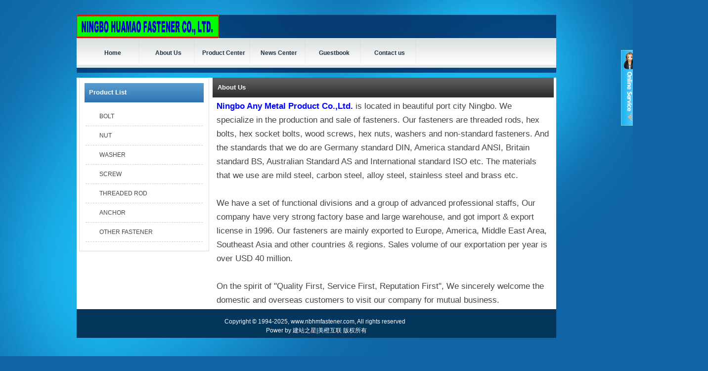

--- FILE ---
content_type: text/html; charset=utf-8
request_url: http://nbhmfastener.com/index.php?_m=mod_static&_a=view&sc_id=7
body_size: 4994
content:

<!DOCTYPE html PUBLIC "-//W3C//DTD XHTML 1.0 Transitional//EN"
"http://www.w3.org/TR/xhtml1/DTD/xhtml1-transitional.dtd">
<html xmlns="http://www.w3.org/1999/xhtml">
<!-- 页面头部【start】 -->
<head>
<meta http-equiv="X-UA-Compatible" content="IE=EmulateIE7" />
<meta http-equiv="Content-Type" content="text/html; charset=utf-8" />
<meta name="keywords" content="xxxxx" />
<meta name="description" content="xxxx" />
<script type="text/javascript" src="script/tree.js"></script>
<link rel="stylesheet" type="text/css" href="template/menchuang-110415-a6/css/style.css" />
<script type="text/javascript" language="javascript" src="script/jquery.min.js"></script>
<script type="text/javascript" language="javascript" src="script/popup/jquery.ui.custom.min.js"></script>
<script type="text/javascript" language="javascript" src="script/droppy.js"></script>
<script type="text/javascript" language="javascript" src="script/thickbox.js"></script>
<script type="text/javascript" language="javascript" src="script/helper.js?v=1"></script>
<!--[if lte IE 6]>
<script type="text/javascript" language="javascript" src="script/png.js"></script>
<![endif]--> 
<link rel="stylesheet" type="text/css" href="script/thickbox.css" />
<link rel="stylesheet" type="text/css" href="script/popup/theme/jquery.ui.core.css" />
<link rel="stylesheet" type="text/css" href="script/popup/theme/jquery.ui.dialog.css" />
<link rel="stylesheet" type="text/css" href="script/popup/theme/jquery.ui.theme.css" />
<link rel="stylesheet" type="text/css" href="script/popup/theme/jquery.ui.resizable.css" /><script type="text/javascript">
window.PHPSESSID="95tbm8cvce533d6ncd6anboag0";
function parseToURL(){
	return "admin/"}
function operate_logo(dis,id){
	if(dis==0){//点击传过来是0，则表示已经隐藏，现在应该做显示处理
		$.post("index.php?_m=mod_media&_a=operate_logo",{id:id,display:dis},function(data){
			reloadPage();
		})	
		
	}else{
		$.post("index.php?_m=mod_media&_a=operate_logo",{id:id,display:dis},function(data){
			reloadPage();
		});
	}
}
function operate_banner(dis,id,url){
	if(dis==0){//点击传过来是0，则表示已经隐藏，现在应该做显示处理
		$.post("index.php?_m=mod_media&_a=operate_banner",{id:id,display:dis,url:url},function(data){
			reloadPage();
		})	
		
	}else{
		$.post("index.php?_m=mod_media&_a=operate_banner",{id:id,display:dis,url:url},function(data){
//			alert(data);
			reloadPage();
		});
	}
}
</script>

<title>About Us--NINGBO HUAMAO FASTENER CO.,LTD.</title>
</head>
<!--  页面头部【end】 -->
<body class="body1" style="">
<div id="getValues" value="view" style="display:none;"></div>
<div id="getParams" value='a:3:{s:2:"_m";s:10:"mod_static";s:2:"_a";s:4:"view";s:5:"sc_id";s:1:"7";}' style="display:none;"></div>
<div class="web_bg">
<div id="main_div1">
<div id="main_div">
<div id="top">
<div id="header">
		<div id="logo"><div id="MODBLK_850" class="mod_block media_image mb_logo_block">

<div class="flash_image">
<img src="upload/image/FCefPYnP.JPG" alt="NINGBO HUAMAO FASTENER CO.,LTD." width="288" height="47" />
</div>

</div>
            </div>
            
             <!-- 站点语言模块Start -->
    <div class="switch_langbar" >
    
    </div>
    <!-- 站点语言模块End -->        
           	</div>
                    <div id="nav">
	<div id="MODBLK_853" class="mod_block mb_wZhstpNR_block">


			<div class="nav_l"></div>
        	<ul id="nav_8j2hTg" class="navigation">
			    <li>
        <a href="index.php?_m=frontpage&_a=index" target='_self'>
    Home</a>
        </li>
        <li>
        <a href="index.php?_m=mod_static&_a=view&sc_id=7" target='_self'>
    About Us</a>
        </li>
        <li>
        <span><a href="index.php?_m=mod_product&_a=prdlist" target='_self'>
    Product Center</a>
    <ul>
            <li>
        <a href="index.php?_m=mod_product&_a=prdlist&cap_id=105" target='_self'>
    BOLT</a>
        </li>
        <li>
        <a href="index.php?_m=mod_product&_a=prdlist&cap_id=106" target='_self'>
    NUT</a>
        </li>
        <li>
        <a href="index.php?_m=mod_product&_a=prdlist&cap_id=107" target='_self'>
    WASHER</a>
        </li>
        <li>
        <a href="index.php?_m=mod_product&_a=prdlist&cap_id=128" target='_self'>
    SCREW</a>
        </li>
        <li>
        <a href="index.php?_m=mod_product&_a=prdlist&cap_id=109" target='_self'>
    THREADED ROD</a>
        </li>
        <li>
        <a href="index.php?_m=mod_product&_a=prdlist&cap_id=108" target='_self'>
    ANCHOR</a>
        </li>
        <li>
        <a href="index.php?_m=mod_product&_a=prdlist&cap_id=110" target='_self'>
    OTHER FASTENERS</a>
        </li>
        </ul></span>
        </li>
        <li>
        <span><a href="index.php?_m=mod_article&_a=fullist&caa_id=19" target='_self'>
    News Center</a>
    <ul>
            <li>
        <a href="index.php?_m=mod_article&_a=fullist&caa_id=20" target='_self'>
    Industry Trend</a>
        </li>
        <li>
        <a href="index.php?_m=mod_article&_a=fullist&caa_id=21" target='_self'>
    Company News</a>
        </li>
        </ul></span>
        </li>
        <li>
        <a href="index.php?_m=mod_message&_a=form" target='_self'>
    Guestbook</a>
        </li>
        <li>
        <a href="index.php?_m=mod_static&_a=view&sc_id=6" target='_self'>
    Contact us</a>
        </li>
                </ul>
			<div class="nav_r"></div>

		
<script type="text/javascript">
//$(".navigation li:first").css("background-image","none");
var topMenuNum = 0;
$("#nav_8j2hTg li span").hover(
	function(){
		topMenuNum++;
		$(this).attr("id","kindMenuHover"+topMenuNum);
		$("#kindMenuHover" + topMenuNum + " > ul").show();
		$(this).parent().addClass("hover");
	},
	function(){
		$("#"+$(this).attr("id")+" > ul").hide();
		$(this).attr("id","");
		$(this).parent().removeClass("hover");
	}
);
</script>
<script type="text/javascript" language="javascript" defer="defer">
		$(function(){
			$("#banner").hide();
			
		});
	</script>	
	
	
</div>
 </div>  
</div>   

 <div id="banner">
	<div id="MODBLK_852" class="mod_block media_image mb_banner_block">
<div class="flash_image">
			
           <img src="upload/image/COSCO.jpg" alt="NINGBO HUAMAO FASTENER CO.,LTD."   width="970" height="323" />
		&nbsp;&nbsp;</div>

</div>
	</div>
<div id="mainmain"> 
	<div id="main_con" class="web_bg">
    
    <div id="left">
		
<div class="art_list" style='position:relative;'>
<!-- 编辑时动态触发 【start】-->
		<div class="mod_toolbar" id="tb_mb_product1" style="display: none; height: 28px; position: absolute; right: 2px; background: none repeat scroll 0% 0% rgb(247, 182, 75); width: 70px;">
		<a onclick="alert('No Permission');return false;" title="Edit Content" href="#"><img border="0" alt="Edit Content" src="images/edit_content.gif">&nbsp;Edit Content</a>
	</div>
	<!-- 编辑时动态触发 【end】-->

<h3 class="blk_t">About Us</h3>

	
	<div id="sta_content">
	<p>
	<span style="background-color:#ffffff;"><strong><span style="font-size:larger;"><span style="color:#0000ff;"><span style="font-family:Arial;">Ningbo Any Metal Product Co.,Ltd. </span></span></span></strong></span><span style="font-size:larger;"><span><span style="font-family:Arial;">is located in beautiful port city Ningbo. We specialize in the production and sale of fasteners. Our fasteners are threaded rods, hex bolts, hex socket bolts, wood screws, hex nuts, washers and non-standard fasteners. And the standards that we do are Germany standard DIN, America standard ANSI, Britain standard BS, Australian Standard AS and International standard ISO etc. The materials that we use are mild steel, carbon steel, alloy steel, stainless steel and brass etc. <br />
<br />
We have a set of functional divisions and a group of advanced professional staffs, Our company have very strong factory base and large warehouse, and got import &amp; export license in 1996. Our fasteners are mainly exported to Europe, America, Middle East Area, Southeast Asia and other countries &amp; regions. Sales volume of our exportation per year is over USD 40 million.<br />
<br />
On the spirit of "Quality First, Service First, Reputation First", We sincerely welcome the domestic and overseas customers to visit our company for mutual business.</span></span></span> 
</p>	</div>
</div>
		</div>
		
		<div id="right">
		<div id="MODBLK_859" class="mod_block mb_m4WIIPTZ_block">
<h3 class="blk_t">Product List</h3>

<div class="list_main category">
	<div class="prod_type">
	<div id="pro_type_Q1xZCD">
		<ul class="" id="tree1">
			    <li>
        <a href="index.php?_m=mod_product&_a=prdlist&cap_id=105">
    BOLT</a>
        </li>
        <li>
        <a href="index.php?_m=mod_product&_a=prdlist&cap_id=106">
    NUT</a>
        </li>
        <li>
        <a href="index.php?_m=mod_product&_a=prdlist&cap_id=107">
    WASHER</a>
        </li>
        <li>
        <a href="index.php?_m=mod_product&_a=prdlist&cap_id=128">
    SCREW</a>
        </li>
        <li>
        <a href="index.php?_m=mod_product&_a=prdlist&cap_id=109">
    THREADED ROD</a>
        </li>
        <li>
        <a href="index.php?_m=mod_product&_a=prdlist&cap_id=108">
    ANCHOR</a>
        </li>
        <li>
        <a href="index.php?_m=mod_product&_a=prdlist&cap_id=110">
    OTHER FASTENER</a>
        </li>
    			<div class="blankbar1"></div>
		</ul>		
	</div>
	</div>
	<div class="list_bot"></div>
</div>
<div class="blankbar"></div>

<script type="text/javascript" language="javascript">
/**
 * for menu-drop type
 */
var type = "slide";
if (type == 'click') {

	} else {
 	$("#pro_type_Q1xZCD > ul").droppy();
	$("#pro_type_Q1xZCD ul ul li:last-child").css("border","0px");
}
</script>


</div>
		</div>
        
        
        <div class="blankbar"></div>
 <div id="footermain">

<!-- 页脚【start】 -->
<div id="footer" style="display:block;">
<div style="margin-left:150px; padding:5px 10px;"></div>
	<div class="copyright"  style="display:block;">
	<style type="text/css">
		.mb_foot_block {position:relative;}
		.mb_foot_block a{display:inline;}
	
.copyright .list_bot{display:none;}
</style>
	<div id="MODBLK_849" class="mod_block mb_foot_block">
<style type="text/css">
.copyright .list_bot{display:none;}
</style>
<div class="com_con">Copyright © 1994-2025, www.nbhmfastener.com, All rights reserved<br /></div><div class="list_bot"></div>
</div>
<div id="MODBLK_5002" class="mod_block mb_foot_block">
<h3 class="blk_t"></h3>
<style type="text/css">
.copyright .list_bot{display:none;}
</style>
<div class="com_con_sq" id="com_con_sq">Power by <a href='http://www.sitestar.cn/' target='_blank' title='建站之星(sitestar)网站建设系统' style='display:inline;'>建站之星</a>|<a href='http://www.cndns.com/' target='_blank' title='域名注册|域名申请|域名尽在“美橙互联”' style='display:inline;'>美橙互联</a>&nbsp;版权所有</div><div class="list_bot"></div>
</div>
		</div>
	</div>
</div>
<script type="text/javascript" language="javascript" src="script/picAutoZoom.js"></script>
<script type="text/javascript" language="javascript">
<!--
    $.ajaxSetup({
        timeout: 300000
    });
//-->
</script>
<style type="text/css">
	html {overflow-x:hidden;}
	.zxkf_head {background:url(images/head_1_e.gif) no-repeat;}
	.zxkf_obtn {margin-top:0;width:36px;background:url(images/r_bar_1_e.gif) no-repeat;float:left;height:155px;margin-right:-5px;_width:41px;}
.zxkf_info {padding-bottom:10px;padding-left:0px;padding-right:0px;background:url(images/service_bg.gif) repeat-y;width:145px;}
.down_kefu {width:145px;background:url(images/bottom.gif) no-repeat;height:10px;}
.zxkf_qqtable {background:url(images/s_c_bg.gif) repeat-x;}
.zxkf_qqtable span {padding-bottom:5px;line-height:20px;padding-left:0px;width:100px;padding-right:0px;font-size:13px;font-weight:bold;padding-top:5px;color: #ff6600;}
.zxkf_qqtable a {text-decoration:none;color:#FF6600;}
.zxkf_qqtable a:hover {text-decoration:none;color:#FF6600;}
.zxkf_qqtable A, .zxkf_qqtable A:visited {text-decoration:none;color:#ff6600;}
.zxkf_qqtable A:hover {text-decoration:none}
</style><div id="online_sevice"  onmouseover="toBig()" onmouseout="toSmall()" style="z-index:999;">
<div class="zxkf_obtn"></div><table style="float:left;" border="0" cellspacing="0" cellpadding="0" width="145">
  <tbody>
  <tr>
    <td class="zxkf_head" height="35" valign="top">&nbsp;</td></tr>
  <tr>
    <td class="zxkf_info" valign="top" align="center">
      <table class="zxkf_qqtable" border="0" cellspacing="0" cellpadding="0" width="135" align="center">
        <tbody>
        <tr>
          <td align="center" valign="top">
    	  <table width="108" border="0" align="center" cellpadding="0" cellspacing="0">
          <tr>
            <td height="10"></td>
          </tr>
          <tr>
            <td valign="top" align="center">ONLINE</td>
          </tr>
          <tr>
            <td>&nbsp;</td>
          </tr>
        </table>          <span></span></td></tr>
</tbody></table></td></tr>
  <tr>
    <td class="down_kefu" valign="top"></td></tr></tbody></table>
</div>
<script language="javascript">
lastScrollY=0; var InterTime=1;var maxWidth=-1;var minWidth=-152;var numInter=8;var BigInter;var SmallInter;var o=document.getElementById("online_sevice");var i=parseInt(o.style.right);
zxkf = function (id,_top,_right){var me=id.charAt?document.getElementById(id):id,d1=document.body,d2=document.documentElement;d1.style.height=d2.style.height='100%';me.style.top=_top?_top+'px':0;me.style.right=_right+"px";me.style.position='absolute';setInterval(function(){me.style.top=parseInt(me.style.top)+(Math.max(d1.scrollTop,d2.scrollTop)+_top-parseInt(me.style.top))*0.1+'px';},10+parseInt(Math.random()*20));return arguments.callee;};
$(function(){zxkf('online_sevice',100,-152);});
function Big(){if(parseInt(o.style.right)<maxWidth){i=parseInt(o.style.right);i+=numInter;o.style.right=i+"px";if(i==maxWidth) clearInterval(BigInter);}}
function toBig(){clearInterval(SmallInter);clearInterval(BigInter);BigInter=setInterval(Big,InterTime);}
function Small(){if(parseInt(o.style.right)>minWidth){i=parseInt(o.style.right);i-=numInter;o.style.right=i+"px";if(i==minWidth) clearInterval(SmallInter);}}
function toSmall(){clearInterval(SmallInter);clearInterval(BigInter);SmallInter=setInterval(Small,InterTime);}
</script>
<!-- 页脚【end】 -->
</body>
</html></div>
	</div>
  </div>
  </div>
  </div>
  </div>


--- FILE ---
content_type: text/css
request_url: http://nbhmfastener.com/template/menchuang-110415-a6/css/style.css
body_size: 7521
content:
/*-----------------------------------// ȫ����ʽ //-----------------------------------*/
body{ font:12px/180% Arial,"����",Helvetica, sans-serif,Verdana; color:#444; margin:0; text-align:center; background:url(../images/bg.jpg) #0f64a5 center top no-repeat; }
table,td{font:12px/180% Arial, "����",Helvetica, sans-serif,Verdana; color:#444;}
table{border-collapse:collapse; border-spacing:0; empty-cells:show; }
th, td { border-collapse:collapse; }
a{blr:expression(this.onFocus=this.blur())} /*for IE*/
a{outline:none;} /*for Firefox*/
A:link{text-decoration:none; color:#444;}
A:visited{text-decoration:none; color:#444;}
A:hover{text-decoration:underline; color:#0fa3ed;}
#blue_font,#blue_font a,#blue_font a:visited{ color:#0053b9;}
img{ border:0; }
div,p,img,ul,li,form,input,label,span,dl,dt,dd,h1,h2,h3,h4,h5,h6{margin:0;padding:0;}
ol,ul,li{list-style-type:none;}
.imr{ margin:0 10px; vertical-align:middle;}
#allCss{clear:both;margin:0 auto;width:1000px;padding-top:16px;_padding-top:14px; background:#fdfdf4;}

/*-----------------------------------// ҳ����ʽ //-----------------------------------*/
/*--- �ⲿdiv ---*/
#main_div{ margin:0 auto; width:100%; }

#main_div1{margin:0 auto; width:100%;}

/*--- ͷ�� ---*/
#top{width:970px;margin:30px auto 10px auto; background:url(../images/header_bg.jpg) repeat-x; padding-bottom:10px;}
.web_bg{ margin:0 auto; width:100%;}
#mainmain{width:970px;;margin:0 auto;}
#header{ width:970px; margin:0 auto;overflow:hidden; }
#top_link{ float:left; padding:70px 0 0 180px;}
#top_link #cart .cart_con{ border:none; display:none;}
#top_link,#top_link a,#top_link a:visited{ color:#444;}

/*--- ��־ ---*/
#logo{ float:left;  overflow:hidden;}

/*--- ���� ---*/
#nav{ width:970px;height:60px;line-height:60px; margin:0 auto; background:url(../images/nav_bg.gif) repeat-x; }
.nav_l{ display:none;}
.nav_r{display:none;}
.navigation{ padding-left:16px;}
.navigation li{float:left;width:110px;text-align:center;  position:relative; padding-left:2px; z-index:100; background:none;background:url(../images/li_line.gif) no-repeat right top;}
.navigation li a,.navigation li a:visited{display: block;text-decoration: none;color: #213341;font-weight: bold; width:110px;}
.navigation li a:hover,.navigation li.hover a{color: #fff;background: #c8e4ff;text-decoration: none;background: url(../images/li_hover.jpg) repeat-x; }
.navigation ul{display:none;}
.navigation ul li{background-image:none;background-color:#969696;  line-height:25px;margin:0px; padding: 0px;}
.navigation ul li a,.navigation ul li a:hover{background-image:none;color:#ff8700;width:110px; margin:0px; padding: 0px;}
.navigation li ul { width:110px; display:none; position:absolute; top:60px; left:0px; margin: 0px;  padding:0; z-index:100;  background-color:#41a5d7;}
.navigation li ul ul { left:110px; top:20px; z-index:200; top:0; }
.navigation li ul li {  background-color:#41a5d7; border:0; background-image:none;}
.navigation li ul li a {  color:#fff; font-weight:normal; text-align:center; background-image:none;  }
.navigation li ul li a:visited {  background-image:none; font-weight:normal; color:#ffff;}
.navigation li ul li a:hover { color:#fff; background-image:none; background:#282828;}
.navigation li ul li.hover{ background:#41a5d7;background-image:none; width:110px;}
.navigation li.hover ul a{background-image:none; }
#nav_bot{width:938px;height:13px; background:url(../images/menu_bottom.gif) repeat-x;}




/*--- banner ---*/
#banner{ margin:0 auto;  width:970px; overflow:hidden;text-align: center;background:#FFF; padding:5px 0; clear:both;}

#banner img{ vertical-align: middle;}

/*--- ����ҳ�� ---*/
#main_con{width:970px;background-color:#fff;margin:0 auto; text-align:left;}

/*--- ��� ---*/
#left{width:690px;float:right;margin-left:6px; margin-right:5px;_display:inline;overflow:hidden;}
#left .blk_t{ font-size:13px; height:40px; line-height:40px; background:url(../images/left_class_bg.gif) no-repeat; color:#fff; text-indent:10px;}
#left .art_list_con, #left .prod_list_con{padding:8px; zoom:1; overflow:auto;scrollbar-face-color: #E6E6E6;
scrollbar-highlight-color: #ffffff;scrollbar-shadow-color: #ffffff;scrollbar-3dlight-color: #B0B0B0;scrollbar-arrow-color: #666666;scrollbar-track-color: #f5f5f5;scrollbar-color: #B0B0B0;scrollbar-darkshadow-color: #9C9C9C;}
#left .art_list_con ul li{border-bottom:1px dashed #CCC; height:30px; line-height:30px;}
#left .art_list_con ul li .l_title{float:left; width:460px; height:30px; overflow:hidden; background:url(../images/news_arrow.gif) no-repeat left; background-position:0px 13px; padding-left:15px; }
#left .art_list_con ul li .n_time{float:right; color: #7E7E7E; padding-right:15px;}
#left .list_con ul.flink_index, #right .list_con ul.flink_index{line-height:2em;list-style:none; overflow:auto;zoom:1;}
#left .login_con{ width:320px; margin:0 auto;}

/*--- ����µ����԰� ---*/
#left .mess_submit{ padding-left:105px;}
#left .mess_input input{ width:430px; height:22px; line-height:22px;}
#left .mess_textarea textarea{width:430px; height:150px;}
#left .mess_submit{ width:405px; text-align:center;}
#left .message_bg{ width:542px; height:268px; background:url(../images/message_pic.jpg) no-repeat; margin:0 auto; display:none;} 
#left .yzm_input input{ width:366px;}

/*--- �Ҳ� ---*/
#right{width:263px;float:left;margin-left:5px;overflow: hidden; _display:inline;}
#right .newprod_list{width:240px; overflow: hidden; _width:230px;}
#right .newprod_pic{border:#D5E1E2 1px solid;}
#right .newprod_pic, #right .newprod_pic img{width:110px;height:110px; overflow:hidden; float:left;}
#right .newprod_name, #right .newprod_price1,#right .newprod_intr{float:left; text-align:center;}
#right .newprod_name, #right .newprod_price1{width:112px;font-size:12px;height:22px;line-height:22px;}
#right .newprod_intr{width:112px;margin:0 auto;height:34px;overflow:hidden;line-height:1.5em;color:#777;}
#right .newprod_xx,#right .newprod_gg, #right .newprod_view { display:none;}
#right .list_title a,#right .list_title a:visited{color:#fff;}
#right .login_title,#right .list_title,#right .cart_title,#right .newprod_title,#right .blk_t{ font-size:13px; background:url(../images/right_class_bg.gif) no-repeat; overflow:hidden; height:60px; line-height:60px; text-indent:20px; color:#fff; }
#right .list_con ul li, #right .recent_con ul li{float:none;width:230px;overflow:hidden;}
#right .list_con ul li{width:230px; height:24px; overflow:hidden;}
#right .art_list_title{ display:none; }
/*--- �Ҳ��µ����԰� ---*/
#right .mess_input input{height:18px; line-height:18px; width:150px;}
#right .mess_textarea textarea{ width:150px; height:50px;}
#right .mess_submit{ padding-left:75px;}
#right .message_bg{ display:none;}
#right .mess_list{ margin-bottom:3px;}

/*--- ��ҳ��Ʒ��ʽ ---*/
.newprod_pic, .newprod_pic img{width:133px; height:133px;overflow:hidden;}
.newprod_list{width:133px;margin:0 16px;padding-bottom:5px;padding-top:6px;text-align:center;}
.newprod_pic{margin:0 auto; vertical-align:middle;}
.newprod_pic:hover{}
.newprod_name{line-height:22px; height:22px; overflow:hidden;}
.newprod_name,.newprod_name a,.newprod_name a:visited{color: #2b2b2b;}
.media_grid td{vertical-align: top;}
.newprod_name a,.newprod_name a:visited{}
.newprod_intr{width:133px;margin:0 auto;height:36px;overflow:hidden;line-height:1.5em;color:#777;}
.newprod_price1{line-height:22px; color:#ff6000;}
.newprod_xx{width:46px;height:20px;font-size:1px;background: url(../images/more.gif) no-repeat;cursor:pointer;float:left;}
.newprod_xx:hover{ filter:alpha(opacity=70); -moz-opacity:0.7; opacity: 0.7;}
.newprod_button{ padding:5px 0 0 15px;}
.newprod_view{ float:left; width:46px; height:20px; margin-right:5px;}
.newprod_view:hover{filter:alpha(opacity=70); -moz-opacity:0.7; opacity: 0.7;}

/*--- ��ҳ��Ʒ��ʽ ---*/
.prod_list_con{padding-top:7px;}
.pic_list_list,.prod_list_list{width:141px;float:left; _display:inline; margin:0 13px; padding:5px 0;text-align:center;line-height:1.5em;overflow:hidden;}
.prod_list_pic,.prod_list_pic img{width:133px;height:133px;margin:0 auto;overflow:hidden;}
.prod_list_pic{}
.prod_list_pic:hover{}
.prod_list_name,.prod_list_type{text-align:center;margin-top:5px; width:133px;height:18px; overflow:hidden;}
.prod_list_name{ height:35px; overflow:hidden;}
.prod_list_intr{width:133px;height:32px;overflow:hidden;margin:0 auto;padding:6px 0;color:#777;overflow:hidden;}
.prodview_info{padding-left:15px;height:23px;}
.prodview_pic,.prodview_pic img{width:200px;height:225px;overflow:hidden;}
.prodview_pic{float:left;margin:0 15px 0 20px; _margin-left:10px; border:#D5E1E2 1px solid;}
.prodview_pic:hover{border:#a0a0a0 1px solid;}
.prodview_prices{line-height:2.5em;}
.prodview_prices img{float:left;margin:6px;}
.prodview_prices input {
background-image:url(../images/cart_s_24.jpg);
border:1px solid #7F9DB9;
height:16px;
line-height:16px;
padding-left:5px;
padding-right:5px;
width:47px;
}
.prodview_content{clear:both;padding-left:25px; padding-right:8px;padding-top:8px;line-height:1.7em;min-height:50px;text-align:justify; text-justify:inter-ideograph;}
.pic_list_list{float:left;}
.pic_list_pic,.pic_list_pic img{width:120px;height:97px;}
.pic_list_pic{border:#CCCCCC 3px solid;margin:0 auto;}
.pic_list_name{height:27px;line-height:27px;text-align:center;}
#product_gallery { margin: 8px; }
.product_gallery_pic { border: 3px solid #ececec; margin: 0px 0px 3px 6px; width: 120px; }

/*--- ���¼��б� ---*/
.list_con{padding-top:5px;}
.list_con ul{line-height:2em;margin-left:10px;}
.list_con ul li{background:url(../images/news_arrow.gif) no-repeat;background-position:0px 10px;width:300px;float:left;padding-left:10px;overflow:hidden;}
.recent{line-height:1.7em;}
.recent_con{padding-top:6px;}
.recent_list{margin:0 auto;width:95%;border-bottom:#CCC 1px dashed;clear:both;padding-bottom:5px;margin-bottom:5px; zoom:1; overflow:auto;}
.artview{margin-bottom:10px;font-size:12px;
padding:6px 8px;
text-align:justify;
text-justify:inter-ideograph;}
.artview_title{height:40px;line-height:30px;border-bottom:#f5f5f5 2px solid;text-align:center;font-size:16px;font-weight:bold;margin-bottom:6px;}
.artview_info{text-align:center;}
.artview_intr{padding:5px;line-height:1.7em;color:#868686;background-color:#F5F5F5;border:#E5E5E5 1px solid;margin-bottom:10px;
text-indent:24px;}
#artview_content{line-height:2em;text-indent:28px;text-align:justify; text-justify:inter-ideograph;}
#artview_content,#artview_content a{font-size:14px;}


/*--- ���� ---*/
.login_title,.list_title,.cart_title,.newprod_title{font-size:13px;height:31px;line-height:31px;background:url(../images/left_class_bg.gif) no-repeat;text-indent:315px;color:#ac5b09;font-weight:bold; overflow:hidden;}
.list_title a,.list_title a:visited{color:#1A6592;}
.art_list_title{background:url(../images/left_class_bg.gif) no-repeat;height:40px;line-height:40px;text-indent:10px;
color:#fff;font-weight:bold;overflow:hidden;}
.order_title, .first_reg_title, .product_title{background:url(../images/order_title_bg.gif) no-repeat; height:42px;line-height:44px;text-indent:35px;
color:#311313; font-weight:bold; overflow:hidden;}

/*--- ��Ŀ�� ---*/
.cart_con{padding:5px 0; text-align:center;}
.com_con{ padding:0px;}
#left .list_bot,#left .login_bot{clear:both;height:8px;font-size:1px;line-height:8px;overflow:hidden;background-image:url(../images/bag_30.jpg);}
#right .list_bot,#right .login_bot{clear:both;height:12px;font-size:1px;line-height:12px;overflow:hidden; margin-bottom:10px; border-bottom:solid 1px #d9dddf;}
#left .list_bot,#left .login_bot{clear:both;height:12px;font-size:1px;line-height:12px;overflow:hidden; }
#right .mod_block { background:url(../images/left_bj.gif) repeat-y;}
#left .mod_block {}


/*--- ��¼ ---*/
.login_info{ height:22px; line-height:22px; clear:both;}
.login_info a{ border:1px solid #CCC; padding:2px; background:#F6F6F6; clear:both; }
.login_left{width:70px;padding-right:10px;float:left;height:30px;line-height:25px;text-align:right;}
.login_right{width:165px;float:left;height:30px;}
.login_right input{font-size:12px;color:#444;width:163px;height:21px;line-height:21px;border:1px solid #d6d6d6;background:url(../images/login_input.gif);}
.login_all{text-align:center;clear:both;padding:7px 0;}
.login_all input{margin:0px;padding:0px;border:0px;font-size:12px;color:#444;margin-left:20px;width:61px;height:23px;
line-height:23px;background:url(../images/login_button.gif) no-repeat;cursor:pointer;}
.login_top{display:none;height:13px;font-size:1px;background-image:url(../images/health_15.jpg);}
.login_all1{padding-left:12px;height:22px;line-height:22px;}
.login_con{ padding-top:6px;padding-left:10px;}
#yzmshow{position:absolute;float:left;display:none;margin-left:25px;margin-top:15px;z-index:3;}
#yzmshow img{height:18px;margin-top:2px;border:#ccc 2px solid;}
#loginform_stat{height:25px;line-height:25px;width:90%;margin:0 auto;width:200px;display:none;}

/*--- ���� ---*/
.art_list_search{position:absolute;margin-left:420px;margin-top:-32px;}
#article_keyword,#prd_keyword,#download_keyword{border:0px;padding:0px;margin:0px;width:163px;height:18px;line-height:18px;border:#d6d6d6 1px solid;background:url(../images/search_input.gif)}
#articlesearch_submit,#prdsearch_submit,#downloadsearch_submit{border:0px;padding:0px;margin:0px;width:49px;height:20px;line-height:20px;background:url(../images/search_button.gif) no-repeat;color:#fff;margin-left:10px;font-size:12px;cursor:pointer;}

/*--- �������� ---*/
#left .list_con  .flink_index li,#right .list_con  .flink_index li{ float:left; width:110px;height:31px; _display:inline;list-style:none;background:none; padding-bottom:10px; }
#left .list_con .flink_index li img, #right .list_con .flink_index li img{width:88px;height:31px;margin:0 auto;}
#left .list_con .flink_index li, #right .list_con .flink_index li{background:none;}
#left .flink_index li a, #left .flink_index li img, #right .flink_index li a, #right .flink_index li img{ cursor:pointer;}

.flinkbody img{width:88px;height:31px;}
/*--- qq ---*/
.qq_list_con ul li{margin-bottom:5px; clear:both;}
#left .qq_list_con ul li{ float:left; margin-right:10px; margin-bottom:5px; clear:none;}
.qq_list_con{zoom:1;overflow:auto;overflow-x:hidden;overflow-y:hidden;padding:5px;}

/*--- ����ҳ��  ---*/
#sta_content{font-size:14px;line-height:2em;overflow:hidden;padding-top:10px;padding:4px 8px;}

/*--- ���������ʽ ---*/
input.add_to_cart_b_view {
background:url(../images/add_to_cart.gif) repeat scroll 0 0 transparent;
border:0 none;
color:#FFFFFF;
cursor:pointer;
font-size:14px;
font-weight:bold;
height:34px;
line-height:34px;
margin:0;
padding:0;
text-indent:28px;
width:109px;
_margin-top:3px;
}
.saving_o_b{background:none;background:url(../images/saving.gif) no-repeat;cursor:pointer;width:78px;height:25px;line-height:25px;margin:0;padding:0;font-size:12px;border:0;position:absolute;text-align:left;text-indent:22px;color:#FFF;}
.order_now_b{background:none;background: url(../images/order_n.gif) no-repeat;cursor:pointer;width:78px;height:25px;line-height:25px;margin-top:-2px;font-size:12px;border:0;position:absolute;text-align:left;text-indent:18px;color:#FFF;}
.Modify_items_b{background:url(../images/change.gif) no-repeat;cursor:pointer;width:78px;height:25px;line-height:25px;margin-top:-2px;font-size:12px;border:0;position:absolute;text-align:left;text-indent:18px;color:#FFF;}
.ordernow{position:absolute;margin-left:570px;margin-top:-32px;}
.cartlist_list{padding-top:5px;}
.cartlist_pic,.cartlist_pic img{width:75px;height:75px;}
.cartlist_pic{border:#CCC 2px solid;margin-left:20px;margin-right:20px;float:left; _margin-left:10px;}
.cartlist_nametype{width:410px;float:left;}
.cartlist_no{line-height:3em;}
.cartlist_no input,#amount{border:0px;margin:0px;padding:0px;width:47px;height:16px;line-height:16px;padding-left:5px;padding-right:5px;border:#999 1px solid;}
.cartlist_intr{clear:both;line-height:1.5em;padding-top:5px;padding-bottom:7px;padding-left:25px;border-bottom:#CCC 1px dashed;}

/*--- ������������ ---*/
.new_orders_list{ margin:10px 0 0 10px;}
.new_orders_list th{ border-bottom:1px dashed #d8d8d8;}
.new_orders_list td{ border-bottom:1px dashed #d8d8d8; height:32px; padding-right:10px;}
.order_1,.order_2,.order_3,.order_4,.order_5{line-height:30px;float:left;margin-left:10px;margin-top:16px; _display:inline;}
.order_1{width:125px;}
.order_2{width:117px;}
.order_3{width:117px;}
.order_4{width:117px;}
.order_5{width:117px;}
.ordertotle{width:382px;height:30px;line-height:30px;float:left; padding-left:6px;}
.o_b1{height:2px;font-size:1px;border-bottom:#CCC 1px solid;clear:both;}
.o_b{height:2px;font-size:1px;border-bottom:#CCC 1px dashed;clear:both;}
.addr{border-bottom:#DEDEDE 1px solid;height:30px;line-height:30px;margin-top:4px;}
.addr1{width:85px;margin-left:20px;height:30px;line-height:30px;background-color:#DEDEDE;text-align:center;}
.addr2{border:#DEDEDE 1px solid;padding:5px;line-height:2.5em;border-top:0px;min-height:20px;}
.addr2 a{color:#003399;}
.submit_order{ font-size:12px; height:28px;  background:url(../images/sendorder.gif) no-repeat; cursor:pointer; margin:7px 0 7px 20px; text-align:center; color:#FFF;  border:none; line-height:28px; width:80px;}
.submit_order_wrapper{ height:100px;}


/*--- ��Ʒ��� ---*/
.prod_type{padding-top:4px;}
.prod_type ul{margin:0 auto;float:none;width:90%;}
.prod_type ul li{padding:0 0 4px 18px;text-indent:10px;margin-bottom:5px;border-bottom:#ccc 1px dashed;}
.prod_type ul li a{height:29px;line-height:29px;}
.prod_type ul li a:hover,.prod_type ul li.act a{}
.prod_type ul ul{display:none;}
.prod_type ul ul li{text-indent:20px;border:0px;padding:0px;background-position:0px 8px;}
.prod_type ul li, .prod_type ul li a, .prod_type ul li a:visited{ color:#444;}

/*--- ��Ʒ�������ʽ ---*/
.prod_type_n{padding-top:4px;padding-left:14px;padding-left:14px\9;*padding-left:0px;_padding-left:0px;}
.prod_type_n ul{margin:0 auto;float:none;width:90%;}
.prod_type_n ul li{padding:0 0 4px 18px; margin-bottom:5px;border-bottom:#ccc 1px dashed;}
.prod_type_n ul li a{height:29px;line-height:29px;}
.prod_type_n ul li a:hover,.prod_type ul li.act a{}
.prod_type_n ul ul{display:none;}
.prod_type_n ul ul li{border:0px;padding:0 0 4px 18px;}
.prod_type_n ul li, .prod_type_n ul li a, .prod_type_n ul li a:visited{ color:#444;}

/*--- ���԰� ---*/
#mess_main{ padding:10px 0; overflow:hidden;}
.mess_list{ clear:both; overflow:auto; zoom:1; margin-bottom:10px;}
.mess_title,.mess_input,.mess_textarea{ float:left; display:inline;}
.mess_title{ width:60px; text-align:right; margin-right:15px;}
.mess_input input,.mess_textarea textarea{ border:1px solid #d6d6d6; background:url(../images/mess_input_bg.gif) repeat-x #FFF;}
.mess_textarea textarea{ overflow:auto;}
.subd{width:70px;border:0px;height:26px; line-height:26px; background:url(../images/mess_sub.gif) no-repeat; cursor:pointer; text-align:center; color:#FFF;}

/*--ע��--*/
.reg_bg{ background:url(../images/reg_pic.jpg) no-repeat bottom; height:396px;}
#regform_table{ width:598px; margin:0 auto;}
#regform_table .regform_table_s{ width:320px; margin:0 auto;}
#regform_table td{ text-align:left;}
#regform_table .td_sub{ padding:15px 0 0 18px;}
#regform_table tbody td input{width:100px;height:18px;padding-right:8px;border:#9CA9C9 1px solid;font-size:12px;color:#666;margin-top:4px;}
#regform_table input#submit{ background:url(../images/reg_button.gif) no-repeat;width:74px; height:25px; line-height:25px; text-align:center; color:#FFF; border:0; cursor:pointer; margin-left:48px;}
.regformsub input{width:70px;border:0px;height:26px; line-height:26px; background:url(../images/mess_sub.gif) no-repeat; cursor:pointer; text-align:center; color:#FFF; margin-left:170px;}
#regform_table .regform_table_s td.label{ width:65px;}
#regform_table .regform_table_s td.entry{ width:255px;}
.status{padding:10px;background-color:#FFFBD0;border:#EE9C5F 1px solid;color:#666;}


/*--- ͳ�� ---*/
.counter{text-indent:10px;height:26px;line-height:26px;color:#fff;background-color:#565656;border:#383838 1px solid;}
.counter span{float:left;}
#counterpic{float:left; margin-top:-2px;}
#counterpic img{ float:left; margin-left:2px; margin-top:5px;}
.jsq{float:left;min-width:12px;margin-right:4px;font-weight:normal;font-family:Georgia, "Times New Roman", Times, serif;line-height:14px;text-align:center;background-color:#fff;color:#000;text-indent:0px;margin-top:6px;}


/*--- ���Ե�ѡ�� ---*/
.langbar{clear:both;margin:0 auto;clear:both;margin-bottom:9px;overflow:hidden; padding-bottom:5px; zoom:1; overflow:auto;}
.langbar a{display:block; width:66px; float:left;height:20px; margin-right:20px; text-align:center; background:url(../images/lang_03.jpg) no-repeat; margin:10px  20px;*margin:10px 20px;_margin:10px 10px;}

/*--- ��ҳ ---*/
#pagerwrapper{clear:both;margin-bottom:10px;}

/*--- �Զ��� ---*/
.custom_con{ border:1px solid #eaeaea; padding:15px; margin-bottom:9px;text-align:justify; text-justify:inter-ideograph;}
.custom_con td{text-align:justify; text-justify:inter-ideograph;}

/*--- �ײ� ---*/
#footermain{ width:100%;background:#04365C; margin-bottom:30px;}
#footer{clear:both;width:970px;text-align:center;line-height:1.5em;padding-top:10px; margin:0 auto; background-color:none; color:#fff; padding-top:6px; padding-bottom:6px;}
#footer a,#footer a:visited{color:#fff;}
#footer .custom_con{ border:none; padding:0; margin:0; text-align:center;}
#footer .com_con{margin-left:22px;*margin-left:6px;width:920px;overflow:hidden;font-size:12px;color:#fff;}
#footer .list_bot{display:none;}

/*--- Other ---*/
.more{display:none;}
.list_more{ clear:both;  text-align:right; padding-right:20px; margin-bottom:10px;}

/*--- ��������ʽ ---*/

/*--- ���� ---*/
.marquee {background:url("../images/left_bj.gif") repeat-y scroll 0 0 transparent;overflow:hidden;height: 100px;text-align: center;margin-bottom:8px; padding:0 10px;}
.marquee img {border: 1px solid #E6E6E6;display: block;margin-bottom:5px;}
.marquee  p{ text-align:left; height:24px; border-bottom:1px dashed #E6E6E6; line-height:24px; padding-left:20px;}

/*--- ����---*/
.marquee_list{overflow:hidden;text-align:center; margin-bottom:8px; background:#FFF; _width:100%;}
.marquee_list img{ border:1px solid #E6E6E6; padding:1px; margin:3px;}


/*--- ���ֹ�����ʽ ---*/
#adminToolbar { width:100%; height:38px; background:url(../images/admintoolbar_bg.gif) repeat-x; border-bottom:1px solid #000; z-index:99; }
#adminToolbar ul { float:left; text-align:left; height:38px; background:url(../images/admintoolbar_lo.gif) no-repeat; padding-left:150px; }
#adminToolbar ul li { float:left; padding:9px; position:relative; z-index:98; }
#adminToolbar .section { float:left; padding:0 10px; height:18px; line-height:18px; background:url(../images/admintoolbar_bt_bg.gif) repeat-x top; color:#012d5f; border:1px solid #6da5c7; }
#adminToolbar .section:hover { background:url(../images/admintoolbar_bt_bg.gif) repeat-x bottom; color:#a15b00; border:1px solid #dea303; }
.adminToolbar_downmenu { display:none; position:absolute; width:100px; padding:10px; background:#fff; top:29px; left:10px; }
.adminToolbar_downmenu a { display:block; height:24px; line-height:24px; color:#012d5f; }
.admintoolbar_right { float:right; padding-right:40px; line-height:38px; color:#00c6ff; }
.admintoolbar_right a { color:#fff; }
.admintoolbar_right a:hover { color:#00c6ff; }

.mod_toolbar { height:24px; line-height:24px; background:#000; text-align:left; padding-left:5px; z-index:-1;}
.mod_toolbar img {vertical-align: middle;}
.mod_toolbar a { font-size: 11px; color:#FFF; }

/* sortable placeholder */
.web_bg .sortable_placeholder { display: block; border: 1px solid #efefef; height: 32px; background: #ccc; }
.placeholder { display: block; height: 12px; }
.blankbar{height:0px;line-height:0px;font-size:1px;clear:both;}
.blankbar1{height:1px;line-height:1px;font-size:1px;clear:both;}
#pager {margin: 0px auto; margin-top:20px;}
#pager td{color:#999;padding-left:5px;padding-right:5px;}
#pager td a img{margin-left:2px;padding-right:2px;margin-top:2px;}
p.static_html{font-size:14px;}
p.static_html img{margin:10px;}

/* ---------------��������ʽ----------*/
.bulletin{ height:150px; overflow:hidden;}

/* ---------------��ҳ��˾������ʽ----------*/
.notice_con{ padding:8px; height:160px; overflow:hidden;}

/* ---------------����----------*/
.articel_search{ width:280px; float:right; margin-top:50px;}



/*IE6 img flash*/

#left .flash_image{width:688px; overflow: hidden;padding-top:10px;padding-bottom:10px; }
#right  .flash_image{width:261px;*width:261px; overflow: hidden;padding-top:10px; }


#left .pro_over{ width:674px;*width:673px; _width:683px; overflow:hidden;padding-top:10px;padding-left:16px;_padding-left:5px;padding-bottom:10px;}
#right .pro_over{width:261px; overflow: hidden;padding-top:10px;padding-bottom:10px; }
	

#left .com_con{ width:668px;overflow:hidden; padding:10px;}
#right .com_con{width:241px; overflow:hidden; padding:10px;}

#left .company_intro{font-size:12px;
padding:6px 10px;
text-align:justify;
text-justify:inter-ideograph;
width:670px;
overflow:hidden;}
#right .company_intro{font-size:12px;
padding:6px 10px;
text-align:justify;
text-justify:inter-ideograph;
width:240px;
overflow:hidden;}



/*----------------2������---------------------------*/
.switch_langbar { color:#fff; float:right; margin-top:30px; margin-right:10px;text-align:left; }
.switch_langbar a:link {color: #fff;text-decoration: none;}
.switch_langbar a:visited {text-decoration: none;color: #fff;}
.switch_langbar a:hover {text-decoration: underline;}
.switch_langbar a:active {text-decoration: none;}

.lngbar_option a:link{ color:#444;}
.lngbar_select { color:#444;}
.lngbar_select {border:1px solid #fff;padding:0 3px;cursor:pointer;padding-right:20px;background:#FFF url(../../../images/down.gif) no-repeat right center;} 
.lngbar_option {border-left:1px solid #fff;border-right:1px solid #fff;border-bottom:1px solid #fff;padding:3px;background-color:#FFF;z-index:1000;position:absolute;display:none;} 
.lngbar_option a {display:inline-block;width:100%; color:#fff;}



--- FILE ---
content_type: application/javascript
request_url: http://nbhmfastener.com/script/helper.js?v=1
body_size: 6421
content:
String.prototype.trim = function() {
    return this.replace(/^\s+|\s+$/g,"");
}

String.prototype.count=function(s1) { 
	return (this.length - this.replace(new RegExp(s1,"g"), '').length) / s1.length;
}

String.prototype.repeat = function(l){
	return new Array(l+1).join(this);
};

function _form_collect_data(thisform) {
    var s_data = "";
    for (var i = 0; i < thisform.elements.length; i++) {
    	if (typeof(FCKeditorAPI) != "undefined" && 
    			typeof(FCKeditorAPI.GetInstance(thisform.elements[i].name)) != "undefined") {
    		s_data += "&" + thisform.elements[i].name + "=" + encodeURIComponent(FCKeditorAPI.GetInstance(thisform.elements[i].name).GetXHTML());
    	} else {
	    	if (thisform.elements[i].tagName.toLowerCase() == "input" && 
	    			(thisform.elements[i].type.toLowerCase() == "checkbox" || thisform.elements[i].type.toLowerCase() == "radio") && 
	    			!thisform.elements[i].checked) {
	    		continue;
	    	} else if (thisform.elements[i].tagName.toLowerCase() == "select") {
	    		for (var j = 0; j < thisform.elements[i].options.length; j++) {
	    			if (thisform.elements[i].options[j].selected) {
	    				s_data += "&" + thisform.elements[i].name + "=" + encodeURIComponent(thisform.elements[i].options[j].value);
	    			}
	    		}
	    	} else {
	    		s_data += "&" + thisform.elements[i].name + "=" + encodeURIComponent(thisform.elements[i].value);
	    	}
    	}
    }
    return s_data.substring(1);
}

function _ajax_submit(thisform, fn_success, fn_failure) {
    // This function require Prototype library
    //var thisform_id = thisform.id;
    $.ajax({
        type: "POST",
        url: thisform.action,
        timeout: 600000, // 设定超时时间 21/07/2010
        data: _form_collect_data(thisform),
        success: fn_success,
        error: fn_failure
    });
}

function _ajax_request(module, action, params, fn_success, fn_failure) {
    // This function require Prototype library
    var url = "index.php?_m=" + module + "&_a=" + action + "&_r=_ajax";
    // Reform query string
    for (key in params) {
       url += "&" + key + "=" + params[key];
    }
    
    $.ajax({
        type: "GET",
        url: url,
        success: fn_success,
        error: fn_failure
    });
}

function _eval_json(s_json) {
    if (s_json.trim().length == 0) return false;
    return eval("(" + s_json + ")");
}

function random_str(len) {
    var chars = "abcdefghijklmnopqrstuvwxyz" 
        + "ABCDEFGHIJKLMNOPQRSTUVWXYZ" 
        + "1234567890";
    var idx = 0;
    var random_s = "";
    
    len = parseInt(len);
    if (!len || len == "NaN" || len < 6) {
        len = 6;
    }
    for (var i = 0; i < len; i++) {
        idx = Math.floor(Math.random() * chars.length);
        random_s += chars.substr(idx, 1);
    }
    
    return random_s;
}

function show_inline_win(load_url, title_txt, w_width, w_height) {
    if (!title_txt) title_txt = "";
    if (!w_width) w_width = 640;
    if (!w_height) w_height = 480;
    load_url += "&width=" + w_width;
    load_url += "&height=" + w_height;
    
    tb_show(title_txt, load_url, false);
}

function show_iframe_win(load_url, title_txt, w_width, w_height) {
    if (!title_txt) title_txt = "";
    if (!w_width) w_width = 640;
    if (!w_height) w_height = 480;
    load_url += "&width=" + w_width;
    load_url += "&height=" + w_height;
    //load_url += "&modal=true";
    load_url += "&TB_iframe=true";
    
    tb_show(title_txt, load_url, false);
}

function show_iframe_win_n_modal(load_url, title_txt, w_width, w_height) {
    if (!title_txt) title_txt = "";
    if (!w_width) w_width = 640;
    if (!w_height) w_height = 480;
    load_url += "&width=" + w_width;
    load_url += "&height=" + w_height;
    load_url += "&TB_iframe=true";
    
    tb_show(title_txt, load_url, false);
}

function show_imgpicker(img_id) {
	var picker_url = "index.php?_m=mod_media&_a=image_picker&imgid=" + img_id;
    show_iframe_win_n_modal(picker_url, "Select picture", 380, 60);
}

function show_imgpickers(img_id) {
	var picker_url = "index.php?_m=mod_media&_a=image_pickers&imgid=" + img_id;
    show_iframe_win_n_modal(picker_url, "Select picture", 380, 60);
}

function show_flvpicker(flv_id) {
	var picker_url = "index.php?_m=mod_media&_a=flash_picker&flvid=" + flv_id;
    show_iframe_win_n_modal(picker_url, "Choose Flash", 380, 60);
}

function show_adpicker( vl, title, pos ) {
	var picker_url = "index.php?_m=mod_advert&_a=ad_picker&adtype=" + vl + '&p=' + pos;
    show_iframe_win_n_modal(picker_url, title, 550, 330);
}

function show_markpicker( vl, title, status, msg ) {
	var picker_url = "index.php?_m=mod_attachment&_a=watermark_preview&mktype=" + vl + "&wt=" + status + "&msg=" + msg;
    show_iframe_win_n_modal(picker_url, title, 520, 425);
}

function save_position(thisform, fn_success, fn_failure) {
    _ajax_submit(thisform, fn_success, fn_failure);
}

function _reform_url(url, q_extra) {
    var q_hash = Array();
    var url_parts = url.split(/#/);
    var anchor = url_parts[1];
    var q_new = "";
    
    // Parse query string
    url_parts = url_parts[0].split(/\?/);
	if (url_parts[1] != "undefined") {
	    var queries = url_parts[1].split(/&/);
	    for (var i in queries) {
	        q_parts = queries[i].split(/=/);
	        q_hash[q_parts[0]] = q_parts[1];
	    }
	}
	for (q_key in q_extra) {
	    q_hash[q_key] = q_extra[q_key];
	}
	
	// Reform query string
	for (q_key in q_hash) {
	   q_new += "&" + q_key + "=" + q_hash[q_key];
	}
	
	return url_parts[0] + "?" + q_new.substr(1) + "#" + anchor;
}

function goto(url, q_extra) {
	window.location.href = _reform_url(url, q_extra);
}

function reloadPage() {
    window.location.reload();
}

function reloadParent() {
    window.parent.location.reload();
}

function goto_d(url) {
    window.location.href = url;
}

function parent_goto_d(url) {
    window.parent.location.href = url;
}

function confirm_r(module, action, params, fn_success, fn_failure, message) {
	if (confirm(message)) {
		$("#MODBLK_"+params.mb_id).remove();
		_ajax_request(module, action, params, fn_success, fn_failure);
	}
}

function remove_block(mb_id,mb_lang) {
	confirm_r('mod_tool', 'rm_mblock', {mb_id:mb_id}, 
			rmblock_success, rmblock_failure, mb_lang=='zh_CN'?"您确认删除该模块吗?":"Delete the module block");
}

function rmblock_success(response) {
    var o_result = _eval_json(response);
    if (!o_result) {
        return rmblock_failure(response);
    }
    
    if (o_result.result == "ERROR") {
        alert(o_result.errmsg);
        return false;
    } else if (o_result.result == "OK") {
	    miss_block(o_result.dom_id);
    } else {
        return rmblock_failure(response);
    }
}

function rmblock_failure(response) {
    alert("Request failed!");
    return false;
}

function miss_block(dom_id) {
	if (typeof(document.getElementById(dom_id)) != 'undefined') {
		$("#" + dom_id).hide("normal");
	}
}

function resizeImg(el, maxwidth) {
    if (!maxwidth) {
        maxwidth = 280;
    }
    
	if (el.width > maxwidth) {
		el.height = el.height / el.width * maxwidth;
		el.width = maxwidth;
	}
}

function totop() {
    window.scroll(0,0);
}

function changePic(isTrue,id,url)
{
	$.ajax({
		type:"POST",
		url:url,
		beforeSend:function(data){
			$("#"+id).attr('src','template/images/loader.gif');
		},
		success:function(data){
			if(data == 1)
			{
				$("#"+id).attr('src','template/images/yes.gif').attr('alt','Yes');
			}
			else
			{
				$("#"+id).attr('src','template/images/no.gif').attr('alt','No');
			}
		},
		error:function(data){
			$("#"+id).attr('src','template/images/warning.gif');
		}
	});
}

function menuCollapse()
{
	if(findCookie("collapseStatus=") == 'extend')
	{
		$("#menu_collapse").hide(1000);
		document.cookie = 'collapseStatus=collapse';
	}
	else
	{
		$("#menu_collapse").show(1000);
		document.cookie = 'collapseStatus=extend';
	}
}

function menuToolCollapse()
{
	if(findCookie("collapseMenuToolStatus=") == 'menuToolExtend')
	{
		$("#menu_tool").hide("slow");
		document.cookie = 'collapseMenuToolStatus=menuToolCollapse';
	}
	else
	{
		$("#menu_tool").show("slow");
		document.cookie = 'collapseMenuToolStatus=menuToolExtend';
	}
}

function menuSystemCollapse()
{
	if(findCookie("collapseMenuSystemStatus=") == 'menuSystemExtend')
	{
		$("#menu_system").hide("slow");
		document.cookie = 'collapseMenuSystemStatus=menuSystemCollapse';
	}
	else
	{
		$("#menu_system").show("slow");
		document.cookie = 'collapseMenuSystemStatus=menuSystemExtend';
	}
}

function findCookie(search)
{
	var cookieValue;
	if (document.cookie.length > 0)
	{
		offset = document.cookie.indexOf(search)
	    if (offset != -1)
	    {
	         offset += search.length ;
	         end = document.cookie.indexOf(";", offset)
	         if (end == -1)
	            end = document.cookie.length;  
	         cookieValue = unescape(document.cookie.substring(offset, end))
	    }
		return cookieValue;
	 }
	else
	{
		return false;
	}
}

function select_for_menu_item(text, id) {
//    window.top.show_selected(text);
//    window.top.set_tmp_id(id);
//    window.top.tb_remove();
	parent.$('#showContents').contents().find('#menu_link_content_title').html(text);
	parent.$('#showContents').contents().find('#tmp_id').val(id);
	parent.$('#showContents').contents().find('#mi_selected_content_').attr('value',parent.$('#showContents').contents().find('#menu_link_content_title').html());
	parent.$('#showContents').show();
	parent.$('#showContents1').remove();
//	parent.$('iframe:last').parent().dialog('close');
}

function clickCheckbox()
{
	var uid;
	uid = $('#uid').val();
	
	$.ajax({
        type: "GET",
        url: "index.php?_m=mod_wizard&_a=admin_wizard&_r=_ajax&action=wizard&uid="+uid,
        success:function(msg){
		//alert(msg);
		},
		error:function(msg){
			//alert(msg);
		}
    });
}

function updatecartstate(response) {
    var o_result = _eval_json(response);
    if (!o_result) 
    {
        return addprodfailed(response);
    }
    
    if (o_result.result == "ERROR") 
    {
        alert(o_result.errmsg);
        return false;
    } 
    else if (o_result.result == "OK") 
    {
        $("#disp_n_prds").html(o_result.n_prds);
        window.location.href = "index.php?_m=mod_cart&_a=viewcart";
        return true;
    } 
    else 
    {
        return on_failure(response);
    }
}

function addprodfailed(response) {
    alert("请求失败！\nRequest failed!");
    return false;
}

function add2cart(p_id) {
    var p_num = document.getElementById("prod_num_" + p_id).value;
    if(/^[1-9]\d{0,}$/.test(p_num))
    {
    	_ajax_request("mod_cart", "addtocart", 
    	        { p_id: p_id, p_num: p_num }, updatecartstate, addprodfailed);
    }
    else
    {
    	alert("请输入自然数！\nPlease input number!");
    }
}

//可拖拉，变尺寸弹出框
function popup_window(load_url, title_txt, popup_width, popup_height, fresh_window, relative_position_x, relative_position_y,no_sizeable,no_showMax,no_tag)
{
	if (!title_txt) title_txt = "";
    if (!popup_width) popup_width = 800;
//    if (!popup_height) popup_height = 480;
	if(typeof parseToURL=='undefined'){
		function parseToURL(){
			return '';
		}
	}
	
    var loading = 'template/view/frontpage/loading.php';
    if (!no_tag) loading = 'view/frontpage/loading.php';
	var isMax = false;
	var posX = ($(window).width()-popup_width)/2;//X Y轴坐标,使弹出框在页面中央
	var posY = 10;
	
	if(relative_position_x) posX += relative_position_x;
	if(relative_position_y) posY -= relative_position_y;
	var rndnum=makeRandomNum(100);
	var domId = 'dialog_' + rndnum;
	window._domidsession=rndnum;
	var tmp1 = '';
	var tmp2 = '';
	
	$('body').append("<div id='"+domId+"'></div>");
	
	$("#"+domId).dialog({
		resizable: true,
		show: 'slide',
		title: title_txt,
		modal: true,
		autoOpen: true,
		position: [posX,posY],
		width: popup_width,
		height: popup_height,
		close: function(event,ui){
			$('.ui-dialog').remove();
			$("#"+domId).remove();//为了解决页面刷新弹出框大小变小的问题
			if(!fresh_window) {
				window.location.reload();//关闭窗口时刷新页面
			}
			
		},
		resizeStop: function(event,ui){
			$('#showContents,#showContents1').attr({width:$("#"+domId).dialog( "option", "width")-40,height:$("#"+domId).dialog("option", "height")-68});
			$("#"+domId).dialog( "option", "resizable", true );
		},
		open: function(event, ui) {
			window.setTimeout(function() {
            jQuery(document).unbind('mousedown.dialog-overlay')
                            .unbind('mouseup.dialog-overlay');
			}, 100);
			if(no_sizeable) {
				$("#"+domId).dialog( "option", "resizable", false );
			}
			
			$("#"+domId).children().remove();
			if (!popup_height) {
				tmp1 = $("#"+domId).css('height');
				tmp2 = $(".ui-dialog").css('height');
				$("#"+domId).append("<iframe onload='iFrameWidthHeight(\""+domId+"\",false,1);' name='showContents' allowtransparency='yes' frameborder='no' style='border:1px solid #99bbe8' scrolling='auto' id='showContents2' height="+(popup_height-68)+" width="+(popup_width-40)+"  src="+loading+"></iframe>");
				$("#showContents2").attr('height','70px');
				$("#"+domId).css('height','90px');
				$(".ui-dialog").css('height','90px');
				$("#"+domId).append("<iframe onload='iFrameWidthHeight(\""+domId+"\");' name='showContents' allowtransparency='yes' frameborder='no' style='border:1px solid #99bbe8' scrolling='auto' id='showContents' height="+(popup_height-68)+" width="+(popup_width-40)+"  src='"+load_url+"'></iframe>");
			} else {
				$("#"+domId).append("<iframe name='showContents' allowtransparency='yes' frameborder='no' style='border:1px solid #99bbe8' scrolling='auto' id='showContents' height="+(popup_height-68)+" width="+(popup_width-40)+"  src='"+load_url+"'></iframe>");
			}
			
			
		}
	});
	
	//弹出框添加最大化按钮
	if(!no_showMax) {
		$('<a href="javascript:void(0)" style="margin-right:18px;" class="ui-dialog-titlebar-close ui-corner-all" role="button" unselectable="on" style="-moz-user-select: none;"><span class="ui-icon ui-icon-closethick1" unselectable="on" style="-moz-user-select: none;">max</span></a>').appendTo('.ui-widget-header')
		.hover(function(){
			$(this).addClass('ui-state-hover');//添加凹陷效果
		},function(){
			$(this).removeClass('ui-state-hover');//注销凹陷效果
		}).click(function(){
			//添加最大化单击事件
			if(!isMax){
				var _tmp=$(document).height()-5;
				
				if(_tmp>1000){
					_tmp=900;
				}
				$("#"+domId).dialog( "option", "width", $(document).width()-5);
				$("#"+domId).dialog( "option", "height", _tmp);
				$("#"+domId).dialog( "option", "position", [0,0]);
				$('#showContents,#showContents1').attr({width:$("#"+domId).dialog( "option", "width")-40,height:$("#"+domId).dialog("option", "height")-68});
				$("#"+domId).dialog( "option", "resizable", false );//最大化后就不能再用拖动来修改尺寸了
				$('.ui-icon-closethick1').css('background-image','url("images/msize1.gif")');//把最大化按钮修改为最小化按钮
				isMax = true;
			} else {
				if((popup_width >= $(document).width()-10) && (popup_height >= $(document).height()-10)){
					popup_width = 640;//将要还原的尺寸
					popup_height = 480;
				}
				if (!popup_height) {
					iFrameWidthHeight(domId);
				} else {
					iFrameWidthHeight(domId,popup_height);
				}
				if($("#"+domId).dialog( "option", "height" ) + 70 <= parseInt($(window).height()) / 2 + 50) {
					$('.ui-dialog').css({"position":"absolute","left":posX,"_left":posX,"top":posY + 130,"_top":posY + 130,"width":popup_width,"_width":popup_width});//定位弹出框位置
				} else {
					$('.ui-dialog').css({"position":"absolute","left":posX,"_left":posX,"top":10,"_top":10,"width":popup_width,"_width":popup_width});//定位弹出框位置
				}
				
				$('#showContents,#showContents1').attr({width:(popup_width-40)});
				$("#"+domId).dialog( "option", "resizable", true );
				
				$('.ui-icon-closethick1').css('background-image','url("images/msize.gif")');
				isMax = false;
			}
		});
	}
	//ajax获取目标界面			
//	$.ajax({
//		type: "GET",
//		url: load_url,
//		dataType: "html",
//		timeout:10000,
//		success:function(msg){
//			$("#"+domId).children().remove();//删除上一次动态添加的ajax内容
//			$("#"+domId).append(msg);
//		},
//		error:function(msg){
//			$("#"+domId).children().remove();
//			$("#"+domId).append("<p>error</p>");
//		}
//	});
}

//产生随机数
function makeRandomNum(n)
{
	var rand_num = 0;
	rand_num = Math.floor(Math.random()*n+1);
	return rand_num;
}

//iframe自适应长宽
function iFrameWidthHeight(domId,popup_height,flag)
{
	if(flag != 1)
	{
		$('#showContents2').remove();
	}
	setTimeout(function(){
		var ifm = '';
		var subWeb = '';
		if($('#showContents').css('display') != 'none') {
			ifm = document.getElementById("showContents");
			subWeb = document.frames ? document.frames["showContents"].document : ifm.contentDocument;
		} else if($('#showContents1').css('display') != 'none') {
			ifm = document.getElementById("showContents1");
			subWeb = document.frames ? document.frames["showContents1"].document : ifm.contentDocument;
		} else if($('#showContents2').css('display') != 'none') {
			ifm = document.getElementById("showContents2");
			subWeb = document.frames ? document.frames["showContents2"].document : ifm.contentDocument;
		}
		if(ifm != null && subWeb != null) {
	//		if((parseInt(subWeb.body.scrollHeight)+70+20) < parseInt($(window).height())){
				if(!popup_height) {
					var heightval=subWeb.body.scrollHeight;
						var domheight=heightval;
						if ($.browser.safari) {
							heightval=subWeb.body.clientHeight;
							domheight=heightval;
							if(!heightval ) {
								heightval=subWeb.body.scrollHeight;
								domheight=heightval;
							}
							else domheight+=20;
						}
					ifm.height =heightval+30;
					$("#"+domId).dialog( "option", "height", parseInt(domheight)+85);//弹出框自适应
				} else {
					$("#"+domId).dialog( "option", "height", parseInt(popup_height));//弹出框自适应
				}
	//		} else {
	//			ifm.height = subWeb.body.scrollHeight;
	//			$("#"+domId).dialog( "option", "height", parseInt(subWeb.body.scrollHeight)+70);//弹出框自适应
	//		}
			if(flag != 1)
			{	
				if((parseInt(subWeb.body.scrollHeight)+70) <= parseInt($(window).height()) / 2 + 50) {
					if(parseInt($('.ui-dialog').css("top")) + 130 <= 140) {
						$('.ui-dialog').css('top',parseInt($('.ui-dialog').css("top")) + 130);
					}
				} else {
					$('.ui-dialog').css('top',parseInt($('.ui-dialog').css("top")));
				}
			}
		}
	},200);
}

function set_default_lang(lang_id,local,MOD_REWRITE) {
    $.ajax({
        type: "GET",
        url: "admin/index.php?_m=mod_lang&_a=admin_make_default&_r=_ajax&l_id="+lang_id+"&lg="+local,
    	success: function(data) {
    		var o_result = _eval_json(data);
    		if (o_result.local != 'zh_TW'){ 
				if(MOD_REWRITE=="1"){
					window.location = 'index.php?_m=frontpage&_a=index';
				}else{
					window.location = 'frontpage-index.html';
				}
			}
    	}
    });
}

function popup_defe_window(options){
		window._imageChooserDefered=new $.Deferred();
		options=$.extend({},options);
		var title=options.title;
		var filetype=options.filetype;
		var url=options.url;
		url=url+"&_f="+filetype;
		popup_window(url,title,false,false,true,'','','','',1);
		
		return window._imageChooserDefered.promise();
}
